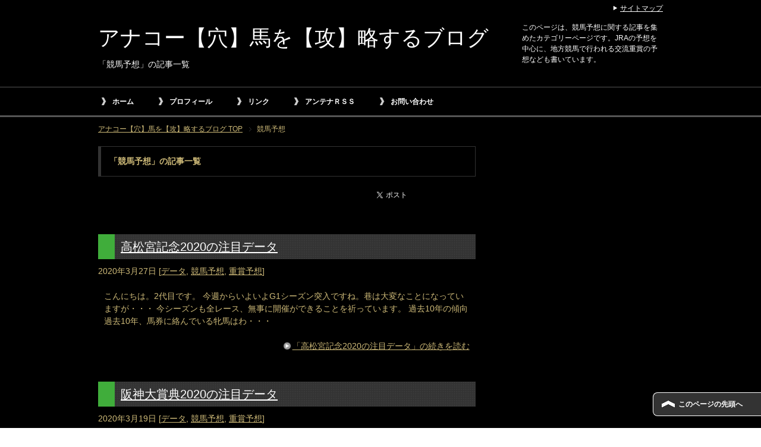

--- FILE ---
content_type: text/html; charset=UTF-8
request_url: https://anakookeiba.com/category/racing-tips/
body_size: 8155
content:
<!DOCTYPE html PUBLIC "-//W3C//DTD XHTML 1.0 Transitional//EN" "http://www.w3.org/TR/xhtml1/DTD/xhtml1-transitional.dtd">
<html xmlns="http://www.w3.org/1999/xhtml" dir="ltr" xml:lang="ja" lang="ja" xmlns:fb="http://www.facebook.com/2008/fbml">

<head>
<meta http-equiv="Content-Type" content="text/html; charset=UTF-8" />
<title>「競馬予想」の記事一覧 | アナコー【穴】馬を【攻】略するブログ</title>
<meta name="viewport" content="width=device-width, initial-scale=1.0" />
<meta name="keywords" content="データ" />
<meta name="description" content="このページは、競馬予想に関する記事を集めたカテゴリーページです。JRAの予想を中心に、地方競馬で行われる交流重賞の予想なども書いています。" />
<meta http-equiv="Content-Style-Type" content="text/css" />
<meta http-equiv="Content-Script-Type" content="text/javascript" />
<!--[if IE]><meta http-equiv="imagetoolbar" content="no" /><![endif]-->

<link rel="stylesheet" href="https://anakookeiba.com/wp-content/themes/keni62_wp_cool_150708/common.css" type="text/css" media="all" />
<link rel="stylesheet" href="https://anakookeiba.com/wp-content/themes/keni62_wp_cool_150708/layout.css" type="text/css" media="all" />
<link rel="stylesheet" href="https://anakookeiba.com/wp-content/themes/keni62_wp_cool_150708/design.css" type="text/css" media="all" />
<link rel="stylesheet" href="https://anakookeiba.com/wp-content/themes/keni62_wp_cool_150708/mobile.css" type="text/css" media="all" />
<link rel="stylesheet" href="https://anakookeiba.com/wp-content/themes/keni62_wp_cool_150708/mobile_layout.css" type="text/css" media="all" />
<link rel="stylesheet" href="https://anakookeiba.com/wp-content/themes/keni62_wp_cool_150708/advanced.css" type="text/css" media="all" />
<link rel="stylesheet" href="https://anakookeiba.com/wp-content/themes/keni62_wp_cool_150708/print.css" type="text/css" media="print" />

<link rel="shortcut icon" type="image/x-icon" href="https://anakookeiba.com/wp-content/themes/keni62_wp_cool_150708/favicon.ico" />
<link rel="apple-touch-icon" href="https://anakookeiba.com/wp-content/themes/keni62_wp_cool_150708/images/home-icon.png" />
<link rel="alternate" type="application/atom+xml" title="アナコー【穴】馬を【攻】略するブログ Atom Feed" href="https://anakookeiba.com/feed/atom/" />
<meta name='robots' content='max-image-preview:large' />
<link rel='dns-prefetch' href='//s.w.org' />
<link rel="alternate" type="application/rss+xml" title="アナコー【穴】馬を【攻】略するブログ &raquo; フィード" href="https://anakookeiba.com/feed/" />
<link rel="alternate" type="application/rss+xml" title="アナコー【穴】馬を【攻】略するブログ &raquo; コメントフィード" href="https://anakookeiba.com/comments/feed/" />
<link rel="alternate" type="application/rss+xml" title="アナコー【穴】馬を【攻】略するブログ &raquo; 競馬予想 カテゴリーのフィード" href="https://anakookeiba.com/category/racing-tips/feed/" />
		<!-- This site uses the Google Analytics by MonsterInsights plugin v8.26.0 - Using Analytics tracking - https://www.monsterinsights.com/ -->
		<!-- Note: MonsterInsights is not currently configured on this site. The site owner needs to authenticate with Google Analytics in the MonsterInsights settings panel. -->
					<!-- No tracking code set -->
				<!-- / Google Analytics by MonsterInsights -->
				<script type="text/javascript">
			window._wpemojiSettings = {"baseUrl":"https:\/\/s.w.org\/images\/core\/emoji\/13.0.1\/72x72\/","ext":".png","svgUrl":"https:\/\/s.w.org\/images\/core\/emoji\/13.0.1\/svg\/","svgExt":".svg","source":{"concatemoji":"https:\/\/anakookeiba.com\/wp-includes\/js\/wp-emoji-release.min.js?ver=5.7.14"}};
			!function(e,a,t){var n,r,o,i=a.createElement("canvas"),p=i.getContext&&i.getContext("2d");function s(e,t){var a=String.fromCharCode;p.clearRect(0,0,i.width,i.height),p.fillText(a.apply(this,e),0,0);e=i.toDataURL();return p.clearRect(0,0,i.width,i.height),p.fillText(a.apply(this,t),0,0),e===i.toDataURL()}function c(e){var t=a.createElement("script");t.src=e,t.defer=t.type="text/javascript",a.getElementsByTagName("head")[0].appendChild(t)}for(o=Array("flag","emoji"),t.supports={everything:!0,everythingExceptFlag:!0},r=0;r<o.length;r++)t.supports[o[r]]=function(e){if(!p||!p.fillText)return!1;switch(p.textBaseline="top",p.font="600 32px Arial",e){case"flag":return s([127987,65039,8205,9895,65039],[127987,65039,8203,9895,65039])?!1:!s([55356,56826,55356,56819],[55356,56826,8203,55356,56819])&&!s([55356,57332,56128,56423,56128,56418,56128,56421,56128,56430,56128,56423,56128,56447],[55356,57332,8203,56128,56423,8203,56128,56418,8203,56128,56421,8203,56128,56430,8203,56128,56423,8203,56128,56447]);case"emoji":return!s([55357,56424,8205,55356,57212],[55357,56424,8203,55356,57212])}return!1}(o[r]),t.supports.everything=t.supports.everything&&t.supports[o[r]],"flag"!==o[r]&&(t.supports.everythingExceptFlag=t.supports.everythingExceptFlag&&t.supports[o[r]]);t.supports.everythingExceptFlag=t.supports.everythingExceptFlag&&!t.supports.flag,t.DOMReady=!1,t.readyCallback=function(){t.DOMReady=!0},t.supports.everything||(n=function(){t.readyCallback()},a.addEventListener?(a.addEventListener("DOMContentLoaded",n,!1),e.addEventListener("load",n,!1)):(e.attachEvent("onload",n),a.attachEvent("onreadystatechange",function(){"complete"===a.readyState&&t.readyCallback()})),(n=t.source||{}).concatemoji?c(n.concatemoji):n.wpemoji&&n.twemoji&&(c(n.twemoji),c(n.wpemoji)))}(window,document,window._wpemojiSettings);
		</script>
		<style type="text/css">
img.wp-smiley,
img.emoji {
	display: inline !important;
	border: none !important;
	box-shadow: none !important;
	height: 1em !important;
	width: 1em !important;
	margin: 0 .07em !important;
	vertical-align: -0.1em !important;
	background: none !important;
	padding: 0 !important;
}
</style>
	<link rel='stylesheet' id='wp-block-library-css'  href='https://anakookeiba.com/wp-includes/css/dist/block-library/style.min.css?ver=5.7.14' type='text/css' media='all' />
<link rel='stylesheet' id='cptch_stylesheet-css'  href='https://anakookeiba.com/wp-content/plugins/captcha/css/front_end_style.css?ver=4.4.5' type='text/css' media='all' />
<link rel='stylesheet' id='dashicons-css'  href='https://anakookeiba.com/wp-includes/css/dashicons.min.css?ver=5.7.14' type='text/css' media='all' />
<link rel='stylesheet' id='cptch_desktop_style-css'  href='https://anakookeiba.com/wp-content/plugins/captcha/css/desktop_style.css?ver=4.4.5' type='text/css' media='all' />
<link rel='stylesheet' id='contact-form-7-css'  href='https://anakookeiba.com/wp-content/plugins/contact-form-7/includes/css/styles.css?ver=5.5.6' type='text/css' media='all' />
<script type='text/javascript' src='https://anakookeiba.com/wp-includes/js/jquery/jquery.min.js?ver=3.5.1' id='jquery-core-js'></script>
<script type='text/javascript' src='https://anakookeiba.com/wp-includes/js/jquery/jquery-migrate.min.js?ver=3.3.2' id='jquery-migrate-js'></script>
<link rel="https://api.w.org/" href="https://anakookeiba.com/wp-json/" /><link rel="alternate" type="application/json" href="https://anakookeiba.com/wp-json/wp/v2/categories/2" /><link rel="EditURI" type="application/rsd+xml" title="RSD" href="https://anakookeiba.com/xmlrpc.php?rsd" />
<link rel="wlwmanifest" type="application/wlwmanifest+xml" href="https://anakookeiba.com/wp-includes/wlwmanifest.xml" /> 
<meta name="generator" content="WordPress 5.7.14" />
<style type="text/css">.broken_link, a.broken_link {
	text-decoration: line-through;
}</style><!-- この URL で利用できる AMP HTML バージョンはありません。 -->		<style type="text/css" id="wp-custom-css">
			/*
ここに独自の CSS を追加することができます。

詳しくは上のヘルプアイコンをクリックしてください。
*/
.post-cta-btn a {
    background: #ff6600;
    color: #fff;
    border-radius: 3px;
    border: 1px solid #25c04a;
    display: block;
    padding: 18px 8px;
    text-align: center;
    text-decoration: none;
    margin: 10px auto 14px;
    font-size: 120%;
    font-weight: bold;
    line-height: 1;
    box-shadow: 0px 2px 2px rgba(0,0,0,0.6);
}		</style>
		
<meta name="google-site-verification" content="D5BxXZDGwnm6chBy4Pu62xZZ7Xet0RtuGYGH0_XpACc" />
<script async src="//pagead2.googlesyndication.com/pagead/js/adsbygoogle.js"></script>
<script>
  (adsbygoogle = window.adsbygoogle || []).push({
    google_ad_client: "ca-pub-9647761124643988",
    enable_page_level_ads: true
  });
</script>
</head>

<body class="archive category category-racing-tips category-2 col2">

<div id="fb-root"></div>
<div id="container">


<!--▼ヘッダー-->
<div id="header">
<div id="header-in">

<div id="header-title">
<p class="header-logo"><a href="https://anakookeiba.com">アナコー【穴】馬を【攻】略するブログ</a></p>


<h1>「競馬予想」の記事一覧</h1>
</div>

<div id="header-text">
<p>このページは、競馬予想に関する記事を集めたカテゴリーページです。JRAの予想を中心に、地方競馬で行われる交流重賞の予想なども書いています。</p>
</div>

</div>
</div>
<!--▲ヘッダー-->


<!--▼グローバルナビ-->
<div id="global-nav">
<dl id="global-nav-in">
<dt class="btn-gnav">メニュー</dt>
<dd class="menu-wrap">
<ul id="menu" class="menu">
<li id="menu-item-129" class="first menu-item menu-item-type-custom menu-item-object-custom menu-item-home menu-item-129"><a href="http://anakookeiba.com/">ホーム</a></li>
<li id="menu-item-128" class="menu-item menu-item-type-post_type menu-item-object-page menu-item-128"><a href="https://anakookeiba.com/profile/">プロフィール</a></li>
<li id="menu-item-127" class="menu-item menu-item-type-post_type menu-item-object-page menu-item-127"><a href="https://anakookeiba.com/link/">リンク</a></li>
<li id="menu-item-125" class="menu-item menu-item-type-post_type menu-item-object-page menu-item-125"><a href="https://anakookeiba.com/antenam-rss/">アンテナＲＳＳ</a></li>
<li id="menu-item-168" class="menu-item menu-item-type-post_type menu-item-object-page menu-item-168"><a href="https://anakookeiba.com/contact/">お問い合わせ</a></li>
</ul>
</dd>
</dl>
</div>
<!--▲グローバルナビ-->


<!--main-->
<div id="main">
<!--main-in-->
<div id="main-in">

<!--▼パン屑ナビ-->
<div id="breadcrumbs">
<ol>
<li class="first" itemscope="itemscope" itemtype="http://data-vocabulary.org/Breadcrumb"><a href="https://anakookeiba.com" itemprop="url"><span itemprop="title">アナコー【穴】馬を【攻】略するブログ TOP</span></a></li>
<li><span>競馬予想</span></li>
</ol>
</div>
<!--▲パン屑ナビ-->

<!--▽メイン＆サブ-->
<div id="main-and-sub">

<!--▽メインコンテンツ-->
<div id="main-contents">


<p class="archive-title">「競馬予想」の記事一覧</p>


<div class="contents">
<ul class="sb m20-b">
<li class="sb-tweet"></li>
<li class="sb-hatebu"></li>
<li class="sb-gplus"></li>
</ul></div>



<div class="post">
<h2 class="post-title"><a href="https://anakookeiba.com/takamatsunomiya-kinen-2020/" title="高松宮記念2020の注目データ">高松宮記念2020の注目データ</a></h2>
<p class="post-meta"><span class="post-data">2020年3月27日</span> [<span class="post-cat"><a href="https://anakookeiba.com/category/racing-tips/graderace-date/" rel="category tag">データ</a>, <a href="https://anakookeiba.com/category/racing-tips/" rel="category tag">競馬予想</a>, <a href="https://anakookeiba.com/category/racing-tips/graderace-tip/" rel="category tag">重賞予想</a></span>]</p>
<div class="contents clearfix">

	<div class="article">

	<!--アイキャッチ画像-->
		<!--/アイキャッチ画像-->

	<!--本文抜粋-->
	<p>こんにちは。2代目です。 今週からいよいよG1シーズン突入ですね。巷は大変なことになっていますが・・・ 今シーズンも全レース、無事に開催ができることを祈っています。 過去10年の傾向 過去10年、馬券に絡んでいる牝馬はわ・・・</p>
	<p class="link-next"><a href="https://anakookeiba.com/takamatsunomiya-kinen-2020/">「高松宮記念2020の注目データ」の続きを読む</a></p>
	<!--/本文抜粋-->

	</div>
	<!--/article-->

</div>

</div>
<!--/post-->


<div class="post">
<h2 class="post-title"><a href="https://anakookeiba.com/hanshin-daishoten-2020/" title="阪神大賞典2020の注目データ">阪神大賞典2020の注目データ</a></h2>
<p class="post-meta"><span class="post-data">2020年3月19日</span> [<span class="post-cat"><a href="https://anakookeiba.com/category/racing-tips/graderace-date/" rel="category tag">データ</a>, <a href="https://anakookeiba.com/category/racing-tips/" rel="category tag">競馬予想</a>, <a href="https://anakookeiba.com/category/racing-tips/graderace-tip/" rel="category tag">重賞予想</a></span>]</p>
<div class="contents clearfix">

	<div class="article">

	<!--アイキャッチ画像-->
		<!--/アイキャッチ画像-->

	<!--本文抜粋-->
	<p>こんにちは。2代目です。 今週は阪神大賞典の注目データをご紹介します。 注目の血統は？ ディープ産駒はかつては長距離重賞はイマイチでしたが、近年は何頭か好走する馬が出てくるようになりました。 それらを見ていくと・・・ ◆・・・</p>
	<p class="link-next"><a href="https://anakookeiba.com/hanshin-daishoten-2020/">「阪神大賞典2020の注目データ」の続きを読む</a></p>
	<!--/本文抜粋-->

	</div>
	<!--/article-->

</div>

</div>
<!--/post-->


<div class="post">
<h2 class="post-title"><a href="https://anakookeiba.com/konkosho-2020/" title="金鯱賞2020の注目データ">金鯱賞2020の注目データ</a></h2>
<p class="post-meta"><span class="post-data">2020年3月13日</span> [<span class="post-cat"><a href="https://anakookeiba.com/category/racing-tips/graderace-odds/" rel="category tag">オッズ</a>, <a href="https://anakookeiba.com/category/racing-tips/graderace-date/" rel="category tag">データ</a>, <a href="https://anakookeiba.com/category/racing-tips/" rel="category tag">競馬予想</a>, <a href="https://anakookeiba.com/category/racing-tips/graderace-tip/" rel="category tag">重賞予想</a></span>]</p>
<div class="contents clearfix">

	<div class="article">

	<!--アイキャッチ画像-->
		<!--/アイキャッチ画像-->

	<!--本文抜粋-->
	<p>こんにちは。二代目です。 今週は金鯱賞2020の注目データをご紹介します。 金鯱賞過去3年の傾向 金鯱賞は今と同じ条件で行われるようになったのは2017年以降なので データはまだ3年分しかありません。 傾向を語るには少し・・・</p>
	<p class="link-next"><a href="https://anakookeiba.com/konkosho-2020/">「金鯱賞2020の注目データ」の続きを読む</a></p>
	<!--/本文抜粋-->

	</div>
	<!--/article-->

</div>

</div>
<!--/post-->


<div class="post">
<h2 class="post-title"><a href="https://anakookeiba.com/yayoisho-2020/" title="弥生賞2020注目データ">弥生賞2020注目データ</a></h2>
<p class="post-meta"><span class="post-data">2020年3月6日</span> [<span class="post-cat"><a href="https://anakookeiba.com/category/racing-tips/graderace-date/" rel="category tag">データ</a>, <a href="https://anakookeiba.com/category/racing-tips/" rel="category tag">競馬予想</a>, <a href="https://anakookeiba.com/category/racing-tips/graderace-tip/" rel="category tag">重賞予想</a></span>]</p>
<div class="contents clearfix">

	<div class="article">

	<!--アイキャッチ画像-->
		<!--/アイキャッチ画像-->

	<!--本文抜粋-->
	<p>こんにちは。2代目です。 今週は弥生賞2020の注目データをご紹介します。 過去10年の人気別成績 上の画像は過去10年の人気別成績一覧です。 1番人気、2番人気は好成績ですが、注目したいのはそれ以下の人気でもちらほら3・・・</p>
	<p class="link-next"><a href="https://anakookeiba.com/yayoisho-2020/">「弥生賞2020注目データ」の続きを読む</a></p>
	<!--/本文抜粋-->

	</div>
	<!--/article-->

</div>

</div>
<!--/post-->


<div class="post">
<h2 class="post-title"><a href="https://anakookeiba.com/nakayama-kinen-2020/" title="中山記念2020注目データ">中山記念2020注目データ</a></h2>
<p class="post-meta"><span class="post-data">2020年2月28日</span> [<span class="post-cat"><a href="https://anakookeiba.com/category/racing-tips/graderace-date/" rel="category tag">データ</a>, <a href="https://anakookeiba.com/category/racing-tips/" rel="category tag">競馬予想</a>, <a href="https://anakookeiba.com/category/racing-tips/graderace-tip/" rel="category tag">重賞予想</a></span>]</p>
<div class="contents clearfix">

	<div class="article">

	<!--アイキャッチ画像-->
		<!--/アイキャッチ画像-->

	<!--本文抜粋-->
	<p>こんにちは。2代目です。 今週は中山記念の注目データをご紹介します。 過去10年の傾向 過去10年7歳以上の馬の成績は【0-1-2-26】と未勝利です。今年も6歳以下の馬に注目したほうが良さそうですね。 上の画像は過去1・・・</p>
	<p class="link-next"><a href="https://anakookeiba.com/nakayama-kinen-2020/">「中山記念2020注目データ」の続きを読む</a></p>
	<!--/本文抜粋-->

	</div>
	<!--/article-->

</div>

</div>
<!--/post-->

<div class="cont-menu-wp">
<ul>
<li class="nav-prev"><a href="https://anakookeiba.com/category/racing-tips/page/2/" >以前の記事へ</a></li>
</ul>
</div>


</div>
<!--△メインコンテンツ-->


<!--▽サブコンテンツ-->
	<div id="sub-contents" class="sub-column">
	<div class="sub-contents-btn">サブコンテンツ</div>
	<div id="sub-contents-in">
</div>
</div>
<!--△サブコンテンツ-->


</div>
<!--△メイン＆サブ-->


<!--▼サイドバー-->

	<div id="sidebar" class="sub-column">
<div class="sidetop_ads">
<script async src="//pagead2.googlesyndication.com/pagead/js/adsbygoogle.js"></script>
<!-- ＷＰアナコーＰＣ用1 -->
<ins class="adsbygoogle"
     style="display:inline-block;width:160px;height:600px"
     data-ad-client="ca-pub-9647761124643988"
     data-ad-slot="8037414358"></ins>
<script>
(adsbygoogle = window.adsbygoogle || []).push({});
</script>
</div>

	<div class="sidebar-btn">サイドバー</div>
	<div id="sidebar-in">

		<div id="recent-posts-2" class="contents widget-conts widget_recent_entries">
		<h3>最近の投稿</h3>
		<ul>
											<li>
					<a href="https://anakookeiba.com/takamatsunomiya-kinen-2020/">高松宮記念2020の注目データ</a>
									</li>
											<li>
					<a href="https://anakookeiba.com/hanshin-daishoten-2020/">阪神大賞典2020の注目データ</a>
									</li>
											<li>
					<a href="https://anakookeiba.com/konkosho-2020/">金鯱賞2020の注目データ</a>
									</li>
											<li>
					<a href="https://anakookeiba.com/yayoisho-2020/">弥生賞2020注目データ</a>
									</li>
											<li>
					<a href="https://anakookeiba.com/nakayama-kinen-2020/">中山記念2020注目データ</a>
									</li>
											<li>
					<a href="https://anakookeiba.com/february-stakes-2020/">フェブラリーステークス2020の注目データ</a>
									</li>
											<li>
					<a href="https://anakookeiba.com/kyotokinen-2020/">京都記念2020の注目データ</a>
									</li>
											<li>
					<a href="https://anakookeiba.com/kisaragi2020/">きさらぎ賞2020の注目データ</a>
									</li>
											<li>
					<a href="https://anakookeiba.com/silkroads-2020/">シルクロードS2020の注目データ</a>
									</li>
											<li>
					<a href="https://anakookeiba.com/ajcc2020%e3%81%ae%e6%b3%a8%e7%9b%ae%e3%83%87%e3%83%bc%e3%82%bf/">AJCC2020の注目データ</a>
									</li>
					</ul>

		</div><div id="search-2" class="contents widget-conts widget_search"><form role="search" method="get" id="searchform" action="https://anakookeiba.com/">
	<dl class="search-box">
		<dt><input type="text" class="search" value="" name="s" id="s" /></dt>
		<dd><input type="submit" id="searchsubmit" value="検索" /></dd>
	</dl>
</form></div><div id="archives-2" class="contents widget-conts widget_archive"><h3>アーカイブ</h3>
			<ul>
					<li><a href='https://anakookeiba.com/2020/03/'>2020年3月</a></li>
	<li><a href='https://anakookeiba.com/2020/02/'>2020年2月</a></li>
	<li><a href='https://anakookeiba.com/2020/01/'>2020年1月</a></li>
	<li><a href='https://anakookeiba.com/2019/12/'>2019年12月</a></li>
	<li><a href='https://anakookeiba.com/2019/11/'>2019年11月</a></li>
	<li><a href='https://anakookeiba.com/2019/10/'>2019年10月</a></li>
	<li><a href='https://anakookeiba.com/2019/09/'>2019年9月</a></li>
	<li><a href='https://anakookeiba.com/2019/08/'>2019年8月</a></li>
	<li><a href='https://anakookeiba.com/2019/07/'>2019年7月</a></li>
	<li><a href='https://anakookeiba.com/2019/06/'>2019年6月</a></li>
	<li><a href='https://anakookeiba.com/2019/05/'>2019年5月</a></li>
	<li><a href='https://anakookeiba.com/2019/04/'>2019年4月</a></li>
	<li><a href='https://anakookeiba.com/2019/03/'>2019年3月</a></li>
	<li><a href='https://anakookeiba.com/2019/02/'>2019年2月</a></li>
	<li><a href='https://anakookeiba.com/2019/01/'>2019年1月</a></li>
	<li><a href='https://anakookeiba.com/2018/12/'>2018年12月</a></li>
	<li><a href='https://anakookeiba.com/2018/11/'>2018年11月</a></li>
	<li><a href='https://anakookeiba.com/2018/10/'>2018年10月</a></li>
	<li><a href='https://anakookeiba.com/2018/09/'>2018年9月</a></li>
	<li><a href='https://anakookeiba.com/2018/08/'>2018年8月</a></li>
	<li><a href='https://anakookeiba.com/2018/07/'>2018年7月</a></li>
	<li><a href='https://anakookeiba.com/2018/06/'>2018年6月</a></li>
	<li><a href='https://anakookeiba.com/2018/05/'>2018年5月</a></li>
	<li><a href='https://anakookeiba.com/2018/04/'>2018年4月</a></li>
	<li><a href='https://anakookeiba.com/2018/03/'>2018年3月</a></li>
	<li><a href='https://anakookeiba.com/2018/02/'>2018年2月</a></li>
	<li><a href='https://anakookeiba.com/2018/01/'>2018年1月</a></li>
	<li><a href='https://anakookeiba.com/2017/12/'>2017年12月</a></li>
	<li><a href='https://anakookeiba.com/2017/11/'>2017年11月</a></li>
	<li><a href='https://anakookeiba.com/2017/10/'>2017年10月</a></li>
	<li><a href='https://anakookeiba.com/2017/09/'>2017年9月</a></li>
	<li><a href='https://anakookeiba.com/2017/08/'>2017年8月</a></li>
	<li><a href='https://anakookeiba.com/2017/07/'>2017年7月</a></li>
	<li><a href='https://anakookeiba.com/2017/06/'>2017年6月</a></li>
	<li><a href='https://anakookeiba.com/2017/05/'>2017年5月</a></li>
	<li><a href='https://anakookeiba.com/2017/04/'>2017年4月</a></li>
	<li><a href='https://anakookeiba.com/2017/03/'>2017年3月</a></li>
	<li><a href='https://anakookeiba.com/2017/02/'>2017年2月</a></li>
	<li><a href='https://anakookeiba.com/2017/01/'>2017年1月</a></li>
	<li><a href='https://anakookeiba.com/2016/12/'>2016年12月</a></li>
	<li><a href='https://anakookeiba.com/2016/11/'>2016年11月</a></li>
	<li><a href='https://anakookeiba.com/2016/10/'>2016年10月</a></li>
	<li><a href='https://anakookeiba.com/2016/09/'>2016年9月</a></li>
	<li><a href='https://anakookeiba.com/2016/08/'>2016年8月</a></li>
	<li><a href='https://anakookeiba.com/2016/07/'>2016年7月</a></li>
	<li><a href='https://anakookeiba.com/2016/06/'>2016年6月</a></li>
	<li><a href='https://anakookeiba.com/2016/05/'>2016年5月</a></li>
	<li><a href='https://anakookeiba.com/2016/04/'>2016年4月</a></li>
	<li><a href='https://anakookeiba.com/2016/03/'>2016年3月</a></li>
	<li><a href='https://anakookeiba.com/2016/02/'>2016年2月</a></li>
	<li><a href='https://anakookeiba.com/2016/01/'>2016年1月</a></li>
	<li><a href='https://anakookeiba.com/2015/12/'>2015年12月</a></li>
	<li><a href='https://anakookeiba.com/2015/11/'>2015年11月</a></li>
	<li><a href='https://anakookeiba.com/2015/10/'>2015年10月</a></li>
	<li><a href='https://anakookeiba.com/2015/09/'>2015年9月</a></li>
	<li><a href='https://anakookeiba.com/2015/08/'>2015年8月</a></li>
	<li><a href='https://anakookeiba.com/2015/07/'>2015年7月</a></li>
			</ul>

			</div><div id="nav_menu-3" class="contents widget-conts widget_nav_menu"><h3>カテゴリ</h3><div class="menu-%e3%82%ab%e3%83%86%e3%82%b4%e3%83%aa-container"><ul id="menu-%e3%82%ab%e3%83%86%e3%82%b4%e3%83%aa" class="menu"><li id="menu-item-21" class="menu-item menu-item-type-custom menu-item-object-custom menu-item-home menu-item-21"><a href="http://anakookeiba.com/">ホーム</a></li>
<li id="menu-item-106" class="menu-item menu-item-type-taxonomy menu-item-object-category current-menu-item menu-item-has-children menu-item-106"><a href="https://anakookeiba.com/category/racing-tips/" aria-current="page">競馬予想</a>
<ul class="sub-menu">
	<li id="menu-item-2835" class="menu-item menu-item-type-taxonomy menu-item-object-category menu-item-2835"><a href="https://anakookeiba.com/category/racing-tips/%e7%ab%b6%e9%a6%ac%e3%81%ae%e5%bf%85%e5%8b%9d%e6%b3%95%e7%9a%84%e3%81%aa%e3%83%a2%e3%83%8e/">競馬の必勝法的なモノ</a></li>
	<li id="menu-item-109" class="menu-item menu-item-type-taxonomy menu-item-object-category menu-item-109"><a href="https://anakookeiba.com/category/racing-tips/graderace-biood/">出走予定馬と血統</a></li>
	<li id="menu-item-111" class="menu-item menu-item-type-taxonomy menu-item-object-category menu-item-111"><a href="https://anakookeiba.com/category/racing-tips/training/">追い切り（調教）</a></li>
	<li id="menu-item-108" class="menu-item menu-item-type-taxonomy menu-item-object-category menu-item-108"><a href="https://anakookeiba.com/category/racing-tips/graderace-date/">データ</a></li>
	<li id="menu-item-107" class="menu-item menu-item-type-taxonomy menu-item-object-category menu-item-107"><a href="https://anakookeiba.com/category/racing-tips/graderace-odds/">オッズ</a></li>
	<li id="menu-item-114" class="menu-item menu-item-type-taxonomy menu-item-object-category menu-item-114"><a href="https://anakookeiba.com/category/racing-tips/racing-view/">重賞展望</a></li>
	<li id="menu-item-112" class="menu-item menu-item-type-taxonomy menu-item-object-category menu-item-112"><a href="https://anakookeiba.com/category/racing-tips/graderace-tip/">重賞予想</a></li>
	<li id="menu-item-113" class="menu-item menu-item-type-taxonomy menu-item-object-category menu-item-113"><a href="https://anakookeiba.com/category/racing-tips/racing-tip/">重賞以外の競馬予想</a></li>
	<li id="menu-item-110" class="menu-item menu-item-type-taxonomy menu-item-object-category menu-item-110"><a href="https://anakookeiba.com/category/racing-tips/nar/">地方競馬</a></li>
	<li id="menu-item-4581" class="menu-item menu-item-type-taxonomy menu-item-object-category menu-item-4581"><a href="https://anakookeiba.com/category/racing-tips/%e9%a8%8e%e6%89%8b%e3%83%bb%e8%aa%bf%e6%95%99%e5%b8%ab/">騎手・調教師</a></li>
</ul>
</li>
<li id="menu-item-104" class="menu-item menu-item-type-taxonomy menu-item-object-category menu-item-104"><a href="https://anakookeiba.com/category/information/">お知らせ</a></li>
<li id="menu-item-105" class="menu-item menu-item-type-taxonomy menu-item-object-category menu-item-105"><a href="https://anakookeiba.com/category/%e6%9c%aa%e5%88%86%e9%a1%9e/">未分類</a></li>
<li id="menu-item-3871" class="menu-item menu-item-type-taxonomy menu-item-object-category menu-item-3871"><a href="https://anakookeiba.com/category/%e3%83%9c%e3%83%bc%e3%83%88%e3%83%ac%e3%83%bc%e3%82%b9%ef%bc%88%e7%ab%b6%e8%89%87%ef%bc%89%e4%ba%88%e6%83%b3/">ボートレース（競艇）予想</a></li>
</ul></div></div></div>
</div>
<!--▲サイドバー-->




</div>
<!--/main-in-->

</div>
<!--/main-->


<!--▼フッター-->
<div id="footer">
<div id="footer-in">


<!--アドレスエリア-->
<div class="area01">
<h3>愛猫（天国に逝きました）</h3>
<div class="access">
<div class="area01-freebox">
<p><img src="https://anakookeiba.com/wp-content/uploads/2015/07/100502_015718-180x300.jpg" alt="" /></p>
「おい！大丈夫か？今週こそ本当に当たるんだろうニャ？」</div>
</div>
</div>
<!--/アドレスエリア-->


<!--フッターメニュー-->
<div class="area02">
<h3>メニュー</h3>
<div class="footer-menu">
<div class="menu-%e3%82%ab%e3%83%86%e3%82%b4%e3%83%aa-container"><ul id="menu-%e3%82%ab%e3%83%86%e3%82%b4%e3%83%aa-1" class="menu"><li class="menu-item menu-item-type-custom menu-item-object-custom menu-item-home menu-item-21"><a href="http://anakookeiba.com/">ホーム</a></li>
<li class="menu-item menu-item-type-taxonomy menu-item-object-category current-menu-item menu-item-has-children menu-item-106"><a href="https://anakookeiba.com/category/racing-tips/" aria-current="page">競馬予想</a>
<ul class="sub-menu">
	<li class="menu-item menu-item-type-taxonomy menu-item-object-category menu-item-2835"><a href="https://anakookeiba.com/category/racing-tips/%e7%ab%b6%e9%a6%ac%e3%81%ae%e5%bf%85%e5%8b%9d%e6%b3%95%e7%9a%84%e3%81%aa%e3%83%a2%e3%83%8e/">競馬の必勝法的なモノ</a></li>
	<li class="menu-item menu-item-type-taxonomy menu-item-object-category menu-item-109"><a href="https://anakookeiba.com/category/racing-tips/graderace-biood/">出走予定馬と血統</a></li>
	<li class="menu-item menu-item-type-taxonomy menu-item-object-category menu-item-111"><a href="https://anakookeiba.com/category/racing-tips/training/">追い切り（調教）</a></li>
	<li class="menu-item menu-item-type-taxonomy menu-item-object-category menu-item-108"><a href="https://anakookeiba.com/category/racing-tips/graderace-date/">データ</a></li>
	<li class="menu-item menu-item-type-taxonomy menu-item-object-category menu-item-107"><a href="https://anakookeiba.com/category/racing-tips/graderace-odds/">オッズ</a></li>
	<li class="menu-item menu-item-type-taxonomy menu-item-object-category menu-item-114"><a href="https://anakookeiba.com/category/racing-tips/racing-view/">重賞展望</a></li>
	<li class="menu-item menu-item-type-taxonomy menu-item-object-category menu-item-112"><a href="https://anakookeiba.com/category/racing-tips/graderace-tip/">重賞予想</a></li>
	<li class="menu-item menu-item-type-taxonomy menu-item-object-category menu-item-113"><a href="https://anakookeiba.com/category/racing-tips/racing-tip/">重賞以外の競馬予想</a></li>
	<li class="menu-item menu-item-type-taxonomy menu-item-object-category menu-item-110"><a href="https://anakookeiba.com/category/racing-tips/nar/">地方競馬</a></li>
	<li class="menu-item menu-item-type-taxonomy menu-item-object-category menu-item-4581"><a href="https://anakookeiba.com/category/racing-tips/%e9%a8%8e%e6%89%8b%e3%83%bb%e8%aa%bf%e6%95%99%e5%b8%ab/">騎手・調教師</a></li>
</ul>
</li>
<li class="menu-item menu-item-type-taxonomy menu-item-object-category menu-item-104"><a href="https://anakookeiba.com/category/information/">お知らせ</a></li>
<li class="menu-item menu-item-type-taxonomy menu-item-object-category menu-item-105"><a href="https://anakookeiba.com/category/%e6%9c%aa%e5%88%86%e9%a1%9e/">未分類</a></li>
<li class="menu-item menu-item-type-taxonomy menu-item-object-category menu-item-3871"><a href="https://anakookeiba.com/category/%e3%83%9c%e3%83%bc%e3%83%88%e3%83%ac%e3%83%bc%e3%82%b9%ef%bc%88%e7%ab%b6%e8%89%87%ef%bc%89%e4%ba%88%e6%83%b3/">ボートレース（競艇）予想</a></li>
</ul></div><div class="menu"><ul>
<li class="page_item page-item-164"><a href="https://anakookeiba.com/contact/">お問い合わせ</a></li>
<li class="page_item page-item-80"><a href="https://anakookeiba.com/antenam-rss/">アンテナＲＳＳ</a></li>
<li class="page_item page-item-27"><a href="https://anakookeiba.com/profile/">プロフィール</a></li>
<li class="page_item page-item-42"><a href="https://anakookeiba.com/link/">リンク</a></li>
<li class="page_item page-item-118"><a href="https://anakookeiba.com/blogranking/">人気ブログランキング</a></li>
</ul></div>
</div>
</div>
<!--/フッターメニュー-->


</div>

</div>
<!--▲フッター-->


<!--▼トップメニュー-->
<div id="top">
<div id="top-in">

<ul id="top-menu">
<li><a href="https://anakookeiba.com/sitemaps/">サイトマップ</a></li>
</ul>

</div>
</div>
<!--▲トップメニュー-->


<!--コピーライト-->
<div class="copyright">
<p><small>Copyright (C) 2026 アナコー【穴】馬を【攻】略するブログ <span>All Rights Reserved.</span></small></p>
</div>
<!--/コピーライト-->

<!-- ptengine -->
<!-- /ptengine -->

</div>
<!--▼ページの先頭へ戻る-->
<p class="page-top"><a href="#container">このページの先頭へ</a></p>
<!--▲ページの先頭へ戻る-->


<script type='text/javascript' src='https://anakookeiba.com/wp-includes/js/dist/vendor/wp-polyfill.min.js?ver=7.4.4' id='wp-polyfill-js'></script>
<script type='text/javascript' id='wp-polyfill-js-after'>
( 'fetch' in window ) || document.write( '<script src="https://anakookeiba.com/wp-includes/js/dist/vendor/wp-polyfill-fetch.min.js?ver=3.0.0"></scr' + 'ipt>' );( document.contains ) || document.write( '<script src="https://anakookeiba.com/wp-includes/js/dist/vendor/wp-polyfill-node-contains.min.js?ver=3.42.0"></scr' + 'ipt>' );( window.DOMRect ) || document.write( '<script src="https://anakookeiba.com/wp-includes/js/dist/vendor/wp-polyfill-dom-rect.min.js?ver=3.42.0"></scr' + 'ipt>' );( window.URL && window.URL.prototype && window.URLSearchParams ) || document.write( '<script src="https://anakookeiba.com/wp-includes/js/dist/vendor/wp-polyfill-url.min.js?ver=3.6.4"></scr' + 'ipt>' );( window.FormData && window.FormData.prototype.keys ) || document.write( '<script src="https://anakookeiba.com/wp-includes/js/dist/vendor/wp-polyfill-formdata.min.js?ver=3.0.12"></scr' + 'ipt>' );( Element.prototype.matches && Element.prototype.closest ) || document.write( '<script src="https://anakookeiba.com/wp-includes/js/dist/vendor/wp-polyfill-element-closest.min.js?ver=2.0.2"></scr' + 'ipt>' );( 'objectFit' in document.documentElement.style ) || document.write( '<script src="https://anakookeiba.com/wp-includes/js/dist/vendor/wp-polyfill-object-fit.min.js?ver=2.3.4"></scr' + 'ipt>' );
</script>
<script type='text/javascript' id='contact-form-7-js-extra'>
/* <![CDATA[ */
var wpcf7 = {"api":{"root":"https:\/\/anakookeiba.com\/wp-json\/","namespace":"contact-form-7\/v1"}};
/* ]]> */
</script>
<script type='text/javascript' src='https://anakookeiba.com/wp-content/plugins/contact-form-7/includes/js/index.js?ver=5.5.6' id='contact-form-7-js'></script>
<script type='text/javascript' src='https://anakookeiba.com/wp-content/themes/keni62_wp_cool_150708/js/utility.js?ver=5.7.14' id='my-utility-js'></script>
<script type='text/javascript' src='https://anakookeiba.com/wp-content/themes/keni62_wp_cool_150708/js/socialButton.js?ver=5.7.14' id='my-social-js'></script>
<script type='text/javascript' src='https://anakookeiba.com/wp-content/plugins/lazy-load/js/jquery.sonar.min.js?ver=0.6.1' id='jquery-sonar-js'></script>
<script type='text/javascript' src='https://anakookeiba.com/wp-content/plugins/lazy-load/js/lazy-load.js?ver=0.6.1' id='wpcom-lazy-load-images-js'></script>
<script type='text/javascript' src='https://anakookeiba.com/wp-includes/js/wp-embed.min.js?ver=5.7.14' id='wp-embed-js'></script>


</body>
</html>

--- FILE ---
content_type: text/html; charset=utf-8
request_url: https://accounts.google.com/o/oauth2/postmessageRelay?parent=https%3A%2F%2Fanakookeiba.com&jsh=m%3B%2F_%2Fscs%2Fabc-static%2F_%2Fjs%2Fk%3Dgapi.lb.en.2kN9-TZiXrM.O%2Fd%3D1%2Frs%3DAHpOoo_B4hu0FeWRuWHfxnZ3V0WubwN7Qw%2Fm%3D__features__
body_size: 163
content:
<!DOCTYPE html><html><head><title></title><meta http-equiv="content-type" content="text/html; charset=utf-8"><meta http-equiv="X-UA-Compatible" content="IE=edge"><meta name="viewport" content="width=device-width, initial-scale=1, minimum-scale=1, maximum-scale=1, user-scalable=0"><script src='https://ssl.gstatic.com/accounts/o/2580342461-postmessagerelay.js' nonce="m9Iz21dHkCTAKQG1KnkTbA"></script></head><body><script type="text/javascript" src="https://apis.google.com/js/rpc:shindig_random.js?onload=init" nonce="m9Iz21dHkCTAKQG1KnkTbA"></script></body></html>

--- FILE ---
content_type: text/html; charset=utf-8
request_url: https://www.google.com/recaptcha/api2/aframe
body_size: 266
content:
<!DOCTYPE HTML><html><head><meta http-equiv="content-type" content="text/html; charset=UTF-8"></head><body><script nonce="VzTgSyS0LVppSE0dfeO1Dw">/** Anti-fraud and anti-abuse applications only. See google.com/recaptcha */ try{var clients={'sodar':'https://pagead2.googlesyndication.com/pagead/sodar?'};window.addEventListener("message",function(a){try{if(a.source===window.parent){var b=JSON.parse(a.data);var c=clients[b['id']];if(c){var d=document.createElement('img');d.src=c+b['params']+'&rc='+(localStorage.getItem("rc::a")?sessionStorage.getItem("rc::b"):"");window.document.body.appendChild(d);sessionStorage.setItem("rc::e",parseInt(sessionStorage.getItem("rc::e")||0)+1);localStorage.setItem("rc::h",'1768710362496');}}}catch(b){}});window.parent.postMessage("_grecaptcha_ready", "*");}catch(b){}</script></body></html>